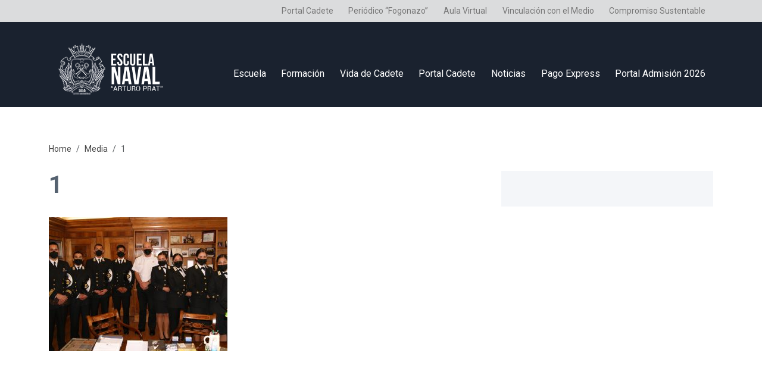

--- FILE ---
content_type: text/html; charset=UTF-8
request_url: https://escuelanaval.cl/2021/10/27/cadetes-de-2-ano-abastecimiento-de-la-escuela-naval-visitan-la-direccion-general-de-finanzas-de-la-armada/1-272/
body_size: 5629
content:
<!DOCTYPE html>
<html xml:lang="es" lang="es">

<head>
    <meta http-equiv="Content-Type" content="text/html; charset=UTF-8">
    <meta http-equiv="X-UA-Compatible" content="IE=9" />
    <meta http-equiv="X-UA-Compatible" content="IE=8" />
    <meta http-equiv="X-UA-Compatible" content="IE=7" />
    <link rel="shortcut icon" href="https://escuelanaval.cl/wp-content/themes/escuela_naval_2024/images/design/icon.ico" />
    <meta name="author" content="Sebastián Franco Brantes - Lola Gondré" />
    <meta name="viewport" content="width=device-width, initial-scale=1.0" />
    <meta name="Keywords" content="escuela naval, cadete, armada, chile" />
    <meta name="description" content="Sitio Web de la Escuela Naval 'Arturo 
              Prat, Armada de Chile'" />

    <meta http-equiv="Content-Type" content="text/html; charset=utf-8" />
    <title>Escuela Naval "Arturo Prat"</title>

    <link rel="preconnect" href="https://fonts.googleapis.com">
    <link rel="preconnect" href="https://fonts.gstatic.com" crossorigin>
    <link
        href="https://fonts.googleapis.com/css2?family=Roboto:ital,wght@0,100;0,300;0,400;0,500;0,700;0,900;1,100;1,300;1,400;1,500;1,700;1,900&display=swap"
        rel="stylesheet">


    <!-- Bootstrap 5.0 -->
    <link rel="stylesheet" type="text/css" href="https://escuelanaval.cl/wp-content/themes/escuela_naval_2024/css/bootstrap/bootstrap.min.css" />

    <!-- Diseno -->
    <link rel="stylesheet" type="text/css" href="https://escuelanaval.cl/wp-content/themes/escuela_naval_2024/css/init.css?v=1.0.0" />
    <link rel="stylesheet" type="text/css" href="https://escuelanaval.cl/wp-content/themes/escuela_naval_2024/css/menu.css?v=1.0.0" />
    <link rel="stylesheet" type="text/css" href="https://escuelanaval.cl/wp-content/themes/escuela_naval_2024/css/hero.css?v=1.0.0" />
            <link rel="stylesheet" type="text/css" href="https://escuelanaval.cl/wp-content/themes/escuela_naval_2024/css/page.css?v=1.0.1" />
         
    <!-- Efectos Hover-->
    <link rel="stylesheet" type="text/css" href="https://escuelanaval.cl/wp-content/themes/escuela_naval_2024/css/hover.css" />

    <!-- Social Icons -->
    <link rel="stylesheet" type="text/css" href="https://escuelanaval.cl/wp-content/themes/escuela_naval_2024/css/font-awesome.css" />

    <!-- Carousel -->
    <link rel="stylesheet" type="text/css" href="https://escuelanaval.cl/wp-content/themes/escuela_naval_2024/css/owl_carousel/owl.carousel.css" />
    <link rel="stylesheet" type="text/css"
        href="https://escuelanaval.cl/wp-content/themes/escuela_naval_2024/css/owl_carousel/owl.theme.default.css" />

    <!-- Jquery -->
    
    <link rel='dns-prefetch' href='//ajax.googleapis.com' />
<link rel='dns-prefetch' href='//s.w.org' />
<link rel="alternate" type="application/rss+xml" title="Escuela Naval &quot;Arturo Prat&quot; &raquo; 1 Feed de comentarios" href="https://escuelanaval.cl/2021/10/27/cadetes-de-2-ano-abastecimiento-de-la-escuela-naval-visitan-la-direccion-general-de-finanzas-de-la-armada/1-272/feed/" />
		<script type="text/javascript">
			window._wpemojiSettings = {"baseUrl":"https:\/\/s.w.org\/images\/core\/emoji\/11\/72x72\/","ext":".png","svgUrl":"https:\/\/s.w.org\/images\/core\/emoji\/11\/svg\/","svgExt":".svg","source":{"concatemoji":"https:\/\/escuelanaval.cl\/wp-includes\/js\/wp-emoji-release.min.js?ver=4.9.26"}};
			!function(e,a,t){var n,r,o,i=a.createElement("canvas"),p=i.getContext&&i.getContext("2d");function s(e,t){var a=String.fromCharCode;p.clearRect(0,0,i.width,i.height),p.fillText(a.apply(this,e),0,0);e=i.toDataURL();return p.clearRect(0,0,i.width,i.height),p.fillText(a.apply(this,t),0,0),e===i.toDataURL()}function c(e){var t=a.createElement("script");t.src=e,t.defer=t.type="text/javascript",a.getElementsByTagName("head")[0].appendChild(t)}for(o=Array("flag","emoji"),t.supports={everything:!0,everythingExceptFlag:!0},r=0;r<o.length;r++)t.supports[o[r]]=function(e){if(!p||!p.fillText)return!1;switch(p.textBaseline="top",p.font="600 32px Arial",e){case"flag":return s([55356,56826,55356,56819],[55356,56826,8203,55356,56819])?!1:!s([55356,57332,56128,56423,56128,56418,56128,56421,56128,56430,56128,56423,56128,56447],[55356,57332,8203,56128,56423,8203,56128,56418,8203,56128,56421,8203,56128,56430,8203,56128,56423,8203,56128,56447]);case"emoji":return!s([55358,56760,9792,65039],[55358,56760,8203,9792,65039])}return!1}(o[r]),t.supports.everything=t.supports.everything&&t.supports[o[r]],"flag"!==o[r]&&(t.supports.everythingExceptFlag=t.supports.everythingExceptFlag&&t.supports[o[r]]);t.supports.everythingExceptFlag=t.supports.everythingExceptFlag&&!t.supports.flag,t.DOMReady=!1,t.readyCallback=function(){t.DOMReady=!0},t.supports.everything||(n=function(){t.readyCallback()},a.addEventListener?(a.addEventListener("DOMContentLoaded",n,!1),e.addEventListener("load",n,!1)):(e.attachEvent("onload",n),a.attachEvent("onreadystatechange",function(){"complete"===a.readyState&&t.readyCallback()})),(n=t.source||{}).concatemoji?c(n.concatemoji):n.wpemoji&&n.twemoji&&(c(n.twemoji),c(n.wpemoji)))}(window,document,window._wpemojiSettings);
		</script>
		<style type="text/css">
img.wp-smiley,
img.emoji {
	display: inline !important;
	border: none !important;
	box-shadow: none !important;
	height: 1em !important;
	width: 1em !important;
	margin: 0 .07em !important;
	vertical-align: -0.1em !important;
	background: none !important;
	padding: 0 !important;
}
</style>
<link rel='stylesheet' id='formidable-css'  href='https://escuelanaval.cl/wp-content/plugins/formidable/css/formidableforms.css?ver=11191316' type='text/css' media='all' />
<link rel='stylesheet' id='contact-form-7-css'  href='https://escuelanaval.cl/wp-content/plugins/contact-form-7/includes/css/styles.css?ver=5.0.5' type='text/css' media='all' />
<link rel='stylesheet' id='wp-user-control-widget-style-css'  href='https://escuelanaval.cl/wp-content/plugins/wp-user-control/css/style.css?ver=4.9.26' type='text/css' media='all' />
<script type='text/javascript' src='https://ajax.googleapis.com/ajax/libs/jquery/1.11.1/jquery.min.js?ver=1.11.1'></script>
<script type='text/javascript' src='https://escuelanaval.cl/wp-content/plugins/wp-user-control/js/wp-user-control-widget.js?ver=1.5.3'></script>
<link rel='https://api.w.org/' href='https://escuelanaval.cl/wp-json/' />
<link rel="EditURI" type="application/rsd+xml" title="RSD" href="https://escuelanaval.cl/xmlrpc.php?rsd" />
<link rel="wlwmanifest" type="application/wlwmanifest+xml" href="https://escuelanaval.cl/wp-includes/wlwmanifest.xml" /> 
<meta name="generator" content="WordPress 4.9.26" />
<link rel='shortlink' href='https://escuelanaval.cl/?p=11045' />
<link rel="alternate" type="application/json+oembed" href="https://escuelanaval.cl/wp-json/oembed/1.0/embed?url=https%3A%2F%2Fescuelanaval.cl%2F2021%2F10%2F27%2Fcadetes-de-2-ano-abastecimiento-de-la-escuela-naval-visitan-la-direccion-general-de-finanzas-de-la-armada%2F1-272%2F" />
<link rel="alternate" type="text/xml+oembed" href="https://escuelanaval.cl/wp-json/oembed/1.0/embed?url=https%3A%2F%2Fescuelanaval.cl%2F2021%2F10%2F27%2Fcadetes-de-2-ano-abastecimiento-de-la-escuela-naval-visitan-la-direccion-general-de-finanzas-de-la-armada%2F1-272%2F&#038;format=xml" />
</head>

<body class="attachment attachment-template-default single single-attachment postid-11045 attachmentid-11045 attachment-jpeg">


    <header>
        <nav class="navbar navbar-expand-lg navbar-light menu">
            <div class="container-fluid" id="contenedor_menu_superior">
                <div class="container">
                    <div class="row">
                        <div class="collapse navbar-collapse d-none d-lg-block ">
                            <ul id="menu-menu-superior" class="navbar-nav ms-auto menu_superior">
                                <li id="menu-item-4"
                                    class="menu-item menu-item-type-custom menu-item-object-custom nav-item nav-item-4">
                                    <a target="_blank" href="http://portalcadete.escuelanaval.cl/"
                                        class="nav-link ">Portal Cadete</a>
                                </li>
                                <li id="menu-item-1286"
                                    class="menu-item menu-item-type-custom menu-item-object-custom nav-item nav-item-1286">
                                    <a href="https://escuelanaval.cl/2021/10/27/cadetes-de-2-ano-abastecimiento-de-la-escuela-naval-visitan-la-direccion-general-de-finanzas-de-la-armada/1-272//fogonazo/"
                                        class="nav-link ">Periódico &#8220;Fogonazo&#8221;</a>
                                </li>
                                <li id="menu-item-5"
                                    class="menu-item menu-item-type-custom menu-item-object-custom nav-item nav-item-5">
                                    <a target="_blank" href="http://aula.escuelanaval.cl/" class="nav-link ">Aula
                                        Virtual</a>
                                </li>
                                <li id="menu-item-2626"
                                    class="menu-item menu-item-type-post_type menu-item-object-page nav-item nav-item-2626">
                                    <a href="https://escuelanaval.cl/2021/10/27/cadetes-de-2-ano-abastecimiento-de-la-escuela-naval-visitan-la-direccion-general-de-finanzas-de-la-armada/1-272//vinculacion-con-el-medio/"
                                        class="nav-link ">Vinculación con el Medio</a>
                                </li>
                                <li id="menu-item-431"
                                    class="menu-item menu-item-type-post_type menu-item-object-page nav-item nav-item-431">
                                    <a href="https://escuelanaval.cl/2021/10/27/cadetes-de-2-ano-abastecimiento-de-la-escuela-naval-visitan-la-direccion-general-de-finanzas-de-la-armada/1-272//compromiso-sustentable/"
                                        class="nav-link ">Compromiso Sustentable</a>
                                </li>
                            </ul>
                        </div>
                    </div>
                </div>
            </div>

            <div class="container">
                <a class="navbar-brand" href="https://escuelanaval.cl" id="logo_escuela_navbar">
                    <img src="https://escuelanaval.cl/wp-content/themes/escuela_naval_2024/images/design/escudo_escuela_naval.png" alt="Escuela Naval"
                        title='Escuela Naval "Arturo Prat"' />
                </a>
                <button class="navbar-toggler" type="button" data-bs-toggle="collapse"
                    data-bs-target="#menu-menu-principal" aria-controls="menu-menu-principal" aria-expanded="false"
                    aria-label="Toggle navigation">
                    <span class="navbar-toggler-icon"></span>
                </button>

                <div class="collapse navbar-collapse" id="menu-menu-principal">

                    <ul id="menu-menu-principal" class="navbar-nav ms-auto menu_ul_principal"><li  id="menu-item-35" class="menu-item menu-item-type-post_type menu-item-object-page nav-item nav-item-35"><a href="https://escuelanaval.cl/escuela-naval/" class="nav-link ">Escuela</a></li>
<li  id="menu-item-2287" class="menu-item menu-item-type-post_type menu-item-object-page nav-item nav-item-2287"><a href="https://escuelanaval.cl/formacion-escuela/" class="nav-link ">Formación</a></li>
<li  id="menu-item-54" class="menu-item menu-item-type-post_type menu-item-object-page nav-item nav-item-54"><a href="https://escuelanaval.cl/vida-de-cadete/" class="nav-link ">Vida de Cadete</a></li>
<li  id="menu-item-55" class="menu-item menu-item-type-custom menu-item-object-custom nav-item nav-item-55"><a target="_blank" href="http://portalcadete.escuelanaval.cl/" class="nav-link ">Portal Cadete</a></li>
<li  id="menu-item-14" class="menu-item menu-item-type-taxonomy menu-item-object-category nav-item nav-item-14"><a href="https://escuelanaval.cl/category/noticias/" class="nav-link ">Noticias</a></li>
<li  id="menu-item-19844" class="menu-item menu-item-type-custom menu-item-object-custom nav-item nav-item-19844"><a target="_blank" href="http://pagoexpress.escuelanaval.cl/" class="nav-link ">Pago Express</a></li>
<li  id="menu-item-21852" class="menu-item menu-item-type-post_type menu-item-object-page nav-item nav-item-21852"><a href="https://escuelanaval.cl/portal-admision-2026/" class="nav-link ">Portal Admisión 2026</a></li>
</ul>
                </div>
            </div>
        </nav>
    </header>
<div class="container-fluid" id="separador_menu">
</div>


<div id="contenido_interno">

    <div class="container" id="breadcrumb">
        <div class="row">
            <div class="col-md-12">
                <nav aria-label="breadcrumb"><ol id="breadcrumbs" class="breadcrumb"><li class="breadcrumb-item"><a href="https://escuelanaval.cl" title="Home">Home</a></li><li class="breadcrumb-item"><a class="bread-cat bread-custom-post-type-attachment" href="" title="Media">Media</a></li><li class="breadcrumb-item active" aria-current="page">1</li></ol></nav>            </div>
        </div>
    </div>

    <div class="container">
        <div class="row">
            <div class="col-md-8">

                                        <div class="contenido_interno_titulo">
                            <h2>1</h2>
                        </div>
                        <div class="">
                            <p class="attachment"><a href='https://escuelanaval.cl/wp-content/uploads/2021/10/1.jpg'><img width="300" height="225" src="https://escuelanaval.cl/wp-content/uploads/2021/10/1-300x225.jpg" class="attachment-medium size-medium" alt="" srcset="https://escuelanaval.cl/wp-content/uploads/2021/10/1-300x225.jpg 300w, https://escuelanaval.cl/wp-content/uploads/2021/10/1-768x577.jpg 768w, https://escuelanaval.cl/wp-content/uploads/2021/10/1-1024x769.jpg 1024w" sizes="(max-width: 300px) 100vw, 300px" /></a></p>
                        </div>

                    
            </div>

            <div class="col-md-4">
                <div class="menu_lateral">
                                    </div>

            </div>
        </div>
    </div>
</div>


<script type="text/javascript">
    $(document).ready(function () {
        $('#contenido_interno img').addClass('img-fluid');
        $('#contenido_interno video').addClass('img-fluid');
        $('#contenido_interno .wp-video').removeAttr('style').removeAttr('height').removeAttr('width');
    });
</script>



<footer>
        <div class="container-fluid d-none d-md-block">
            <div class="container">
                <div class="row">

                    <div class="col-md-4 ">
                        <div class="row g-3">
                            <div class="col-md-2">
                                <a target="_blank" href="http://www.armada.cl/" title="Armada de Chile"><img
                                        alt="logoArmada" class="img-fluid float-start"
                                        src="https://escuelanaval.cl/wp-content/themes/escuela_naval_2024/images/design/escudo_armada_chile.png"></a>
                            </div>
                        </div>
                        <div class="row">
                            <a href="https://www.educacionnaval.cl/" target="_blank" title="DEA 70 aniversario"><img style="padding: 0px; margin-top: 5px;" class="col-md-6"
                                    alt="aniversario dea" class="img-fluid float-start"
                                    src="https://escuelanaval.cl/wp-content/themes/escuela_naval_julio_2023/images/design/dea_aniversario.png"></a>

                            <a href="https://armada-primo.hosted.exlibrisgroup.com/primo-explore/search?sortby=rank&vid=56APN_INST&lang=es_ES"
                                target="_blank" title="Plataforma Integrada de Bibliotecas de la Armada de Chile">
                                <image style="padding: 0px; margin-top: 5px;" class="col-md-5"
                                    src="https://escuelanaval.cl/wp-content/themes/escuela_naval_julio_2023/images/design/piba.jpg" />
                            </a>

                            <a href="https://www.bienestararmada.cl/"
                                target="_blank" title="Bienestar Armada de Chile">
                                <image style="padding: 0px; margin-top: 10px;" class="col-md-5"
                                    src="https://escuelanaval.cl/wp-content/themes/escuela_naval_2024/images/design/banner_bienestar_armada.jpg" />
                            </a>
                        </div>
                    </div>

                    <div class="col-md-4" id="footer_logo_acreditacion">
                        <div class="row">
                            <a href="https://escuelanaval.cl/acreditacion/" target="_blank"
                                title="Acreditacion Escuela Naval">
                                <image style="padding: 0px;" class="col-md-12"
                                    src="https://escuelanaval.cl/wp-content/themes/escuela_naval_2024/images/design/acreditacion.png" />
                            </a>
                        </div>
                    </div>

                    <div class="col-md-4">
                        <div id="footer_boton_certificados" style="text-align: center;">
                            <a href="https://escuelanaval.cl/certificados/"
                                class="btn btn-primary btn-lg pull-right btn-info-azul" title="certificados">
                                Certificados
                            </a>
                        </div>
                        <br />
                        <div id="footer_boton_contactanos" style="text-align: center;">
                            <a href="https://escuelanaval.cl/contacto/" class="btn btn-primary btn-lg pull-right btn-info-azul"
                                title="contáctanos">
                                Contáctanos
                            </a>
                        </div>
                        <br />
                        <div id="footer_boton_contactanos" style="text-align: center;" >
                            <a href="https://escuelanaval.cl/politicas/" class="btn btn-lg btn-primary pull-right btn-info-azul" style="padding-left: 20px; padding-right: 20px;"
                                title="Ética y cumplimiento">
                                Ética y cumplimiento
                            </a>
                        </div>
                    </div>
                </div>





                <div class="row" style="margin-top: 40px;">
                    <div class="col-md-4">
                        <h5>
                            Informaciones <br />
                            Escuela Naval "Arturo Prat"
                        </h5>
                        <p>
                            Avda. González de Hontaneda N° 11,
                            Playa Ancha Valparaiso, Chile.-
                        </p>
                    </div>

                    <div class="col-md-4" id="footer_redes_sociales">
                        <p>Siguenos en nuestras Redes Sociales</p>

                        <p style="text-align: center;">
                            <a href="http://instagram.com/escuela_naval_oficial" target="_blank"
                                class="btn btn-default btn-lg btn-circle">
                                <i class="fa fa-instagram"></i>
                            </a>
                            <a href="https://facebook.com/EscuelaNavalChile" target="_blank"
                                class="btn btn-default btn-lg btn-circle">
                                <i class="fa fa-facebook"></i>
                            </a>

                            <a href="http://youtube.com/EscuelaNavalAP2013" target="_blank"
                                class="btn btn-default btn-lg btn-circle">
                                <i class="fa fa-youtube"></i>
                            </a>
                            <a href="https://www.flickr.com/photos/escuelanaval/sets" target="_blank"
                                class="btn btn-default btn-lg btn-circle">
                                <i class="fa fa-flickr"></i>
                            </a>

                        </p>
                    </div>

                    <div class="col-md-4 col-sm-6 col-xs-6" id="footer_admision">
                        <h2>Mesa Central</h2>
                        <p>
                            Atención de Lunes a Viernes de<br />
                            08:30 a 12:30 - 14:00 a 16:30 horas<br />
                            Email: <a href="mailto:admision@escuelanaval.cl"
                                title="enviar email">admision@escuelanaval.cl</a><br />
                            Fono: 32 2785000
                        </p>
                    </div>


                </div>

            </div>
        </div>


        <div class="container-fluid d-md-none">
            <div class="container">
                <div class="row">
                    <div class="col-12" style="text-align: center;">
                        <a href="https://escuelanaval.cl/acreditacion/" target="_blank"
                            title="Acreditacion Escuela Naval">
                            <image style="padding: 0px;" class="col-md-9"
                                src="https://escuelanaval.cl/wp-content/themes/escuela_naval_2024/images/design/acreditacion.png" />
                        </a>
                    </div>
                    <div class="col-12" style="margin-top: 30px;">
                        <div id="footer_boton_certificados" style="text-align: center;">
                            <a href="https://escuelanaval.cl/certificados/" class="btn btn-primary btn-lg btn-info-azul"
                                title="certificados">
                                Certificados
                            </a>
                        </div>
                    </div>
                    <div class="col-12">
                        <div id="footer_boton_contactanos" style="text-align: center;">
                            <a href="https://escuelanaval.cl/contacto/" class="btn btn-primary btn-lg btn-info-azul" title="contáctanos">
                                Contáctanos
                            </a>
                        </div>
                    </div>
                    <div class="col-12">
                        <div id="footer_boton_contactanos" style="text-align: center;">
                        <a href="https://escuelanaval.cl/politicas/" class="btn btn-lg btn-primary btn-info-azul" style="padding-left: 20px; padding-right: 20px;"
                                title="Ética y cumplimiento">
                                Ética y cumplimiento
                            </a>
                        </div>
                    </div>

                    <div class="col-12" style="margin-top: 40px;">
                        <a href="https://www.educacionnaval.cl/" target="_blank" tag title="DEA 70 aniversario"><img style="padding: 0px;" alt="aniversario dea"
                                class="col-8 offset-2"
                                src="https://escuelanaval.cl/wp-content/themes/escuela_naval_julio_2023/images/design/dea_aniversario.png"></a>

                        <a href="https://armada-primo.hosted.exlibrisgroup.com/primo-explore/search?sortby=rank&vid=56APN_INST&lang=es_ES"
                            target="_blank" title="Plataforma Integrada de Bibliotecas de la Armada de Chile">
                            <image class="col-8 offset-2"
                                style="margin-top: 5px;"
                                src="https://escuelanaval.cl/wp-content/themes/escuela_naval_julio_2023/images/design/piba.jpg" />
                        </a>

                        <a href="https://www.bienestararmada.cl/"
                            target="_blank" title="Bienestar Armada de Chile">
                            <image class="col-8 offset-2"
                                style="margin-top: 15px;"
                                src="https://escuelanaval.cl/wp-content/themes/escuela_naval_2024/images/design/banner_bienestar_armada.jpg" />
                        </a>
                    </div>
                    <div class="col-6" style="margin-top: 40px;">
                        <h5>
                            Informaciones <br />
                            Escuela Naval "Arturo Prat"
                        </h5>
                        <p>
                            Avda. González de Hontaneda N° 11,
                            Playa Ancha Valparaiso, Chile.-
                        </p>
                    </div>
                    <div class="col-6" style="margin-top: 40px; text-align: right;">
                        <h5>Mesa Central</h5>
                        <p>
                            Atención de Lunes a Viernes de<br />
                            08:30 a 12:30 - 14:00 a 16:30 horas<br />
                            Email: <a href="mailto:admision@escuelanaval.cl"
                                title="enviar email">admision@escuelanaval.cl</a><br />
                            Fono: 32 2785000
                        </p>
                    </div>
                    <div class="col-12" id="footer_redes_sociales" style="margin-top: 40px;">
                        <p>Siguenos en nuestras Redes Sociales</p>

                        <p style="text-align: center;">
                            <a href="http://instagram.com/escuela_naval_oficial" target="_blank"
                                class="btn btn-default btn-lg btn-circle">
                                <i class="fa fa-instagram"></i>
                            </a>
                            <a href="https://facebook.com/EscuelaNavalChile" target="_blank"
                                class="btn btn-default btn-lg btn-circle">
                                <i class="fa fa-facebook"></i>
                            </a>

                            <a href="http://youtube.com/EscuelaNavalAP2013" target="_blank"
                                class="btn btn-default btn-lg btn-circle">
                                <i class="fa fa-youtube"></i>
                            </a>
                            <a href="https://www.flickr.com/photos/escuelanaval/sets" target="_blank"
                                class="btn btn-default btn-lg btn-circle">
                                <i class="fa fa-flickr"></i>
                            </a>

                        </p>
                    </div>
                </div>
            </div>
        </div>

        <div class="container-fluid" id="footer_politicas">
            <div class="row">
                <div class="col-12">
                    <a href="https://escuelanaval.cl/politicas-de-privacidad/">Politicas de privacidad</a>
                </div>
            </div>
        </div>


    </footer>
    <a href="#" class="scrollup">Scroll</a>


<a href="#" class="scrollup">Scroll</a>

<!-- Bootstrap -->
<script type="text/javascript" src="https://escuelanaval.cl/wp-content/themes/escuela_naval_2024/js/bootstrap/bootstrap.bundle.js"></script>

<!-- Bootstrap -->
<script type="text/javascript" src="https://escuelanaval.cl/wp-content/themes/escuela_naval_2024/js/owl.carousel.js"></script>


<script type="text/javascript">
    document.querySelectorAll('.carousel-indicators').forEach((carouselIndicator) => {
        carouselIndicator.closest('.carousel').querySelectorAll('.carousel-item').forEach((carouselItem, index) => {
            if (index === 0) {
                carouselIndicator.innerHTML += `<li data-bs-target="#${carouselIndicator.closest('.carousel').id}" data-bs-slide-to="${index}" class="active"></li>`;
            } else {
                carouselIndicator.innerHTML += `<li data-bs-target="#${carouselIndicator.closest('.carousel').id}" data-bs-slide-to="${index}"></li>`;
            }
        });
    });

    /*opción volver arriba - ocultar y mostrar menu y logo menu*/
    $(window).scroll(function () {
        if ($(this).scrollTop() > 80) {
            $('.scrollup').fadeIn();
            //$('#contenedor_menu_superior').fadeOut("slow");
        } else {
            $('.scrollup').fadeOut();
            //$('#contenedor_menu_superior').fadeIn("slow");
        }
    });
    $('.scrollup').click(function () {
        $("html, body").animate({ scrollTop: 0 }, 600);
        return false;
    });

    $(document).ready(function () {
        $('#menu-menu-principal > li > a').addClass('hvr-underline-reveal');

        $('.owl-carousel').owlCarousel({
            loop: true,
            margin: 10,
            nav: true,
            responsive: {
                0: {
                    items: 1,
                    nav: false,
                    loop: true,
                    dots: true
                },
                600: {
                    items: 3,
                    nav: false,
                    loop: true,
                    dots: true
                },
                1000: {
                    items: 3,
                    nav: false,
                    loop: true,
                    dots: true
                }
            }
        })

    });
</script>



</body>

</html>

--- FILE ---
content_type: text/css
request_url: https://escuelanaval.cl/wp-content/themes/escuela_naval_2024/css/menu.css?v=1.0.0
body_size: 569
content:
/*
 * Version: 1.0.0
 * Escuela Naval Arturo Prat
 */

.menu {
    padding-top: 0px !important;
    position: absolute;
    z-index: 9999;
    width: 100%;
}

.menu {
    flex-wrap: wrap !important;
}

@media (max-width: 991px) {
    .menu {
        background-color: #fff;
    }
}


.menu a {
    color: var(--invert-color) !important;
    font-size: 16px;
}

.menu .navbar-brand {
    margin-top: 14px;
    margin-bottom: 14px;
}



.menu_ul_principal {
    padding-top: 20px !important;
    padding-bottom: 10px;
}

.hvr-underline-reveal:before {
    background: #ffffff !important;
}


.navbar-expand-lg .navbar-nav .nav-link {
    padding-right: 0.8rem;
    padding-left: 0.8rem;
}


#contenedor_menu_superior {
    background-color: #dbdcdd;
}

#contenedor_menu_superior a {
    color: #777 !important;
}

.menu_superior {
    text-align: center !important;
}

.menu_superior a {
    font-size: 14px;
}

/*
lateral
*/

.menu_lateral {
    padding: 30px;
    background-color: #f4f6f9;
}

.menu_lateral ul li {
    list-style-type: none;
    margin-bottom: 15px;

    background-color: #fff;

    text-align: center;
}

.menu_lateral ul li a {
    padding: 15px;
    padding-top: 20px;
    padding-bottom: 20px;
    color: var(--esnaval-color);
    transition: all ease .5s;
}

.menu_lateral .active {
    background-color: #43525a;
    color: var(--invert-color)
}

.menu_lateral ul li a:hover {
    background-color: #43525a;
    color: var(--invert-color)
}






--- FILE ---
content_type: text/css
request_url: https://escuelanaval.cl/wp-content/themes/escuela_naval_2024/css/hero.css?v=1.0.0
body_size: 887
content:
/*
 * Version: 1.0.0
 * Escuela Naval Arturo Prat
 */
 
.hero {
    padding: 0;
}

.hero .carousel {
    width: 100%;
    min-height: calc(100vh - 60px);
    padding: 0;
    margin: 0;
    position: relative;
}

@media (max-width: 1200px) {
    .hero .carousel {
        min-height: calc(100vh - 66px);
    }
}

.hero img {
    position: absolute;
    inset: 0;
    display: block;
    width: 100%;
    height: 100%;
    object-fit: cover;
    z-index: 1;
}

.hero .carousel-item {
    position: absolute;
    inset: 0;
    background-size: cover;
    background-position: center;
    background-repeat: no-repeat;
    overflow: hidden;
}

.hero .carousel-item:before {
    content: "";
    background: color-mix(in srgb, #25232f, transparent 50%);
    position: absolute;
    inset: 0;
    z-index: 2;
}

.hero .carousel-container {
    position: absolute;
    inset: 90px 64px 64px 64px;
    display: flex;
    justify-content: center;
    align-items: center;
    flex-direction: column;
    z-index: 3;
}

.hero h2 {
    margin-bottom: 30px;
    font-size: 48px;
    font-weight: 700;
    animation: fadeInDown 1s both;
    color: var(--invert-color);
    text-align: center;
}

@media (max-width: 768px) {
    .hero h2 {
        font-size: 30px;
    }
}

.hero p {
    animation: fadeInDown 1s both 0.2s;
    color: var(--invert-color);
}

@media (min-width: 1024px) {

    .hero h2,
    .hero p {
        max-width: 60%;
    }
}

.hero .btn-get-started {
    color: var(--invert-color);
    background: var(--button-href-color);
    font-weight: 500;
    font-size: 15px;
    letter-spacing: 1px;
    display: inline-block;
    padding: 8px 32px;
    border-radius: 4px;
    transition: 0.5s;
    margin: 10px;
    animation: fadeInUp 1s both 0.4s;
}

.hero .btn-get-started:hover {
    background: color-mix(in srgb, var(--button-href-color), transparent 20%);
}

.hero .carousel-control-prev,
.hero .carousel-control-next {
    width: 10%;
    transition: 0.3s;
    opacity: 0.5;
}

.hero .carousel-control-prev:focus,
.hero .carousel-control-next:focus {
    opacity: 0.5;
}

.hero .carousel-control-prev:hover,
.hero .carousel-control-next:hover {
    opacity: 0.9;
}

@media (min-width: 1024px) {

    .hero .carousel-control-prev,
    .hero .carousel-control-next {
        width: 5%;
    }
}

.hero .carousel-control-next-icon,
.hero .carousel-control-prev-icon {
    font-size: 32px;
    line-height: 1;
}

.hero .carousel-indicators {
    list-style: none;
}

.hero .carousel-indicators li {
    cursor: pointer;
}

@keyframes fadeInUp {
    from {
        opacity: 0;
        transform: translate3d(0, 100%, 0);
    }

    to {
        opacity: 1;
        transform: translate3d(0, 0, 0);
    }
}

@keyframes fadeInDown {
    from {
        opacity: 0;
        transform: translate3d(0, -100%, 0);
    }

    to {
        opacity: 1;
        transform: translate3d(0, 0, 0);
    }
}

--- FILE ---
content_type: text/css
request_url: https://escuelanaval.cl/wp-content/themes/escuela_naval_2024/css/page.css?v=1.0.1
body_size: 465
content:
/*
 * Version: 1.0.1
 * Escuela Naval Arturo Prat
 */

#separador_menu {
    height: 180px;
    background-color: var(--esnaval-color);
}

#contenido_interno {
    margin-top: var(--section-separator);
    margin-bottom: var(--section-separator);
    min-height: 500px;
}

.contenido_interno_titulo {}

.contenido_interno_titulo h2 {
    font-size: 40px;
    font-weight: 700;
    margin-bottom: 30px;
    text-align: left;
}

#contenido_interno p {
    line-height: 1.7;
}

#breadcrumb {
    margin-bottom: 10px;
}

#listado_descargas {
    list-style: none;
    /* Eliminar el marcador por defecto */
    padding-left: 0;
    /* Quitar el espacio de sangría por defecto */
}

#listado_descargas>li::before {

    content: "•";
    /* Símbolo de punto */
    color: #000;
    /* Color del punto */
    font-size: 1.2em;
    /* Tamaño del punto */
    margin-right: 8px;
    /* Espacio entre el punto y el texto */
}